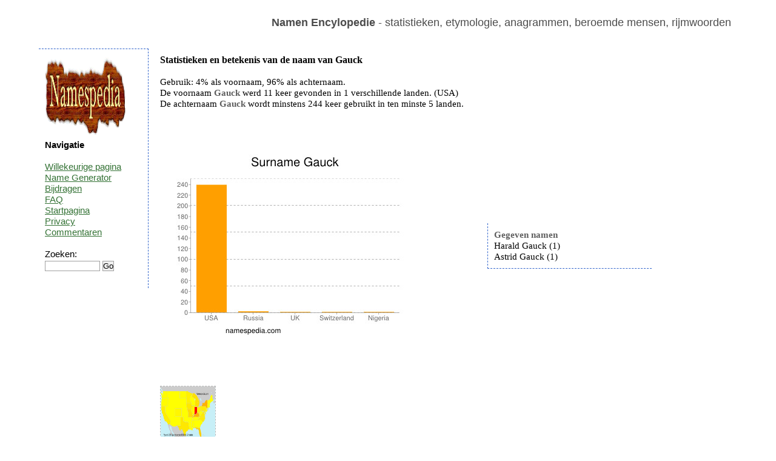

--- FILE ---
content_type: text/html; charset=UTF-8
request_url: https://nl.namespedia.com/details/Gauck
body_size: 2233
content:
<!DOCTYPE html>
<html lang="nl">
<head>
	<meta charset="utf-8" />
	<!--[if IE]><script src="https://html5shiv.googlecode.com/svn/trunk/html5.js"></script><![endif]-->
	<title>Gauck - naam, betekenis en oorsprong</title>
	<meta name="keywords" content="" />
	<meta name="description" content="" />
	<link rel="stylesheet" href="/style.css" type="text/css"/>
	<script type="text/javascript" src="https://code.jquery.com/jquery-latest.js">   </script>
	<script type="text/javascript" src="/moreless.js"></script>
	<meta name="viewport" content="width=device-width, initial-scale=1">
        <script async src="https://pagead2.googlesyndication.com/pagead/js/adsbygoogle.js?client=ca-pub-4821394153846598" crossorigin="anonymous"></script>
</head>

<body>

<div id="wrapper">

	<header id="header">
<br>
<b>Namen Encylopedie</b> - statistieken, etymologie, anagrammen, beroemde mensen, rijmwoorden
<div class="adright">
</div>
	</header><!-- #header-->

	<section id="middle">

		<div id="container">
			<div id="content"> <h1>Statistieken en betekenis van de naam van Gauck</h1><br>Gebruik: 4% als voornaam, 96% als achternaam.<br>De voornaam <b>Gauck</b> werd 11 keer gevonden in 1 verschillende landen. (USA)<br>De achternaam <b>Gauck</b> wordt minstens 244 keer gebruikt in ten minste 5 landen.<br><br><br><br><br><table class="tab"><tr><td>&nbsp;&nbsp;&nbsp;&nbsp;&nbsp;&nbsp;<img src="https://www.namespedia.com/image/Gauck_surname.jpg" alt="Surname Gauck" class="statss"></td><td><div class="box2"><b>Gegeven namen</b><br>Harald Gauck (1)<br>Astrid Gauck (1) </div>
	<script type="text/javascript">
	    $(document).ready(function() {
	    $(".box2").shorten();});</script></td></tr></table><br><br><br><table class="tab"><tr><td></td><td></td></tr></table><br><a href="https://www.namespedia.com/img/USA/Gauck.jpg"><img height="90" width="90" class="map" src="https://www.namespedia.com/img/USA/Gauck.jpg" title="Gauck" alt="Gauck"></a>&nbsp;&nbsp;&nbsp;<br><br>Gauck reversed is <b>Kcuag</b><br>Name contains 5 letters - 40.00% vowels and 60.00% consonants.<br><br>Anagrams: Gaukc Ckuag Kgacu Gacku Gacuk Kaucg Guakc <br>Misspells: Gouck Gaucka Guack Gaukc Gacuk <br><br><br><br>Rijmen: Buck Chuck Huck Puck Zanuck amuck awestruck gawk calk talk walk hawk<br><br>Meaning of this name is unknown.<br>Deze pagina is bezocht uit de volgende landen: <img title="United States:28" alt="United States" src="/img/United-States-flag.png"> <img title="Germany:4" alt="Germany" src="/img/Germany-flag.png"> <img title="Switzerland:3" alt="Switzerland" src="/img/Switzerland-flag.png"> <img title="United Kingdom:3" alt="United Kingdom" src="/img/United-Kingdom-flag.png"> <img title="Poland:2" alt="Poland" src="/img/Poland-flag.png"> <img title="Oman:1" alt="Oman" src="/img/Oman-flag.png"> <img title="Egypt:1" alt="Egypt" src="/img/Egypt-flag.png"> <img title="Ukraine:1" alt="Ukraine" src="/img/Ukraine-flag.png"> <img title="Israel:1" alt="Israel" src="/img/Israel-flag.png"> <img title="Brazil:1" alt="Brazil" src="/img/Brazil-flag.png"> <img title="Portugal:1" alt="Portugal" src="/img/Portugal-flag.png"> <img title="Norway:1" alt="Norway" src="/img/Norway-flag.png"> <br><br><br><table class="tab"><tr><td><div class="box"><b>Domeinen</b> <pre>Gauck.com - REGISTERED
Gauck.net - REGISTERED
Gauck.co.uk - FREE
Gauck.de - REGISTERED
</pre></div><br></td><td></td></tr></table><br><b>Beroemde mensen:</b> Joachim Gauck<br><br><b>schrijvers:</b> Joachim Gauck<br><br>Meest recent gezochte namen: <a href="/details/Janir">Janir</a> <a href="/details/Pesavento">Pesavento</a> <a href="/details/Abeyawardene">Abeyawardene</a> <a href="/details/Skeffers">Skeffers</a> <a href="/details/Altan">Altan</a> <a href="/details/Ranghella">Ranghella</a> <a href="/details/Karacheban">Karacheban</a> <a href="/details/Haddag">Haddag</a> <a href="/details/Chizue">Chizue</a> <a href="/details/Kohzad">Kohzad</a> <br>Meest gezochte namen: <a href="/details/Brian">Brian</a> <a href="/details/Evans">Evans</a> <a href="/details/Suchocki">Suchocki</a> <a href="/details/Dragos">Dragos</a> <a href="/details/Davide">Davide</a> <a href="/details/Martin">Martin</a> <a href="/details/Vitelaru">Vitelaru</a> <a href="/details/Ali">Ali</a> <a href="/details/Aaishah">Aaishah</a> <a href="/details/Zrubek">Zrubek</a> <br><br><div class="comment">Weet u meer over de betekenis<br>
 of de oorsprong van deze naam?<br>
Laat een reactie achter...<br><table><tr><td>&nbsp;&nbsp;&nbsp;&nbsp;</td><td><form class="search" action="/comment.php" method="post">
<i>uw naam: </i><br>
<input type=hidden name="path" value="Gauck">
<input type=text name="yourname" size="20"><br>
<br><i>bericht: </i><br>
<textarea name="comment" rows="3" cols="25"></textarea><br>
11+4+1=<input type=text name="verify" size="2"><br><br>
<input type="submit" value="commentaar toevoegen">
</form></td></tr></table></div><br><img alt="" height="0" width="0" src="/st.php?n=Gauck">
			</div><!-- #content-->
		</div><!-- #container-->

		<aside id="sideLeft">
<a href="/"><img src="/namespedia.gif" alt="Namespedia"></a>
			<strong>Navigatie</strong>
<br><br>
<a href="/random.php">Willekeurige pagina</a><br>
<a href="/random-name-generator.php">Name Generator</a><br>
<a href="/contribute.php">Bijdragen</a><br>
<a href="/faq.php">FAQ</a><br>
<a href="/">Startpagina</a><br>
<a href="/privacy.php">Privacy</a><br>
<a href="/latestcomments.php">Commentaren</a><br>
<br>
<form class="search" action="/search.php" method="post"> 
Zoeken:<br>
<input type="text" name="name" size="10">
<input type="submit" value="Go"></form>
<br>

		</aside><!-- #sideLeft -->

	</section><!-- #middle-->

</div><!-- #wrapper -->

<footer id="footer">
Namespedia 2006-2020
</footer><!-- #footer -->

</body>
</html>

--- FILE ---
content_type: text/html; charset=utf-8
request_url: https://www.google.com/recaptcha/api2/aframe
body_size: 266
content:
<!DOCTYPE HTML><html><head><meta http-equiv="content-type" content="text/html; charset=UTF-8"></head><body><script nonce="yJ2j3FAuBluzy3o_133n_g">/** Anti-fraud and anti-abuse applications only. See google.com/recaptcha */ try{var clients={'sodar':'https://pagead2.googlesyndication.com/pagead/sodar?'};window.addEventListener("message",function(a){try{if(a.source===window.parent){var b=JSON.parse(a.data);var c=clients[b['id']];if(c){var d=document.createElement('img');d.src=c+b['params']+'&rc='+(localStorage.getItem("rc::a")?sessionStorage.getItem("rc::b"):"");window.document.body.appendChild(d);sessionStorage.setItem("rc::e",parseInt(sessionStorage.getItem("rc::e")||0)+1);localStorage.setItem("rc::h",'1769083760948');}}}catch(b){}});window.parent.postMessage("_grecaptcha_ready", "*");}catch(b){}</script></body></html>